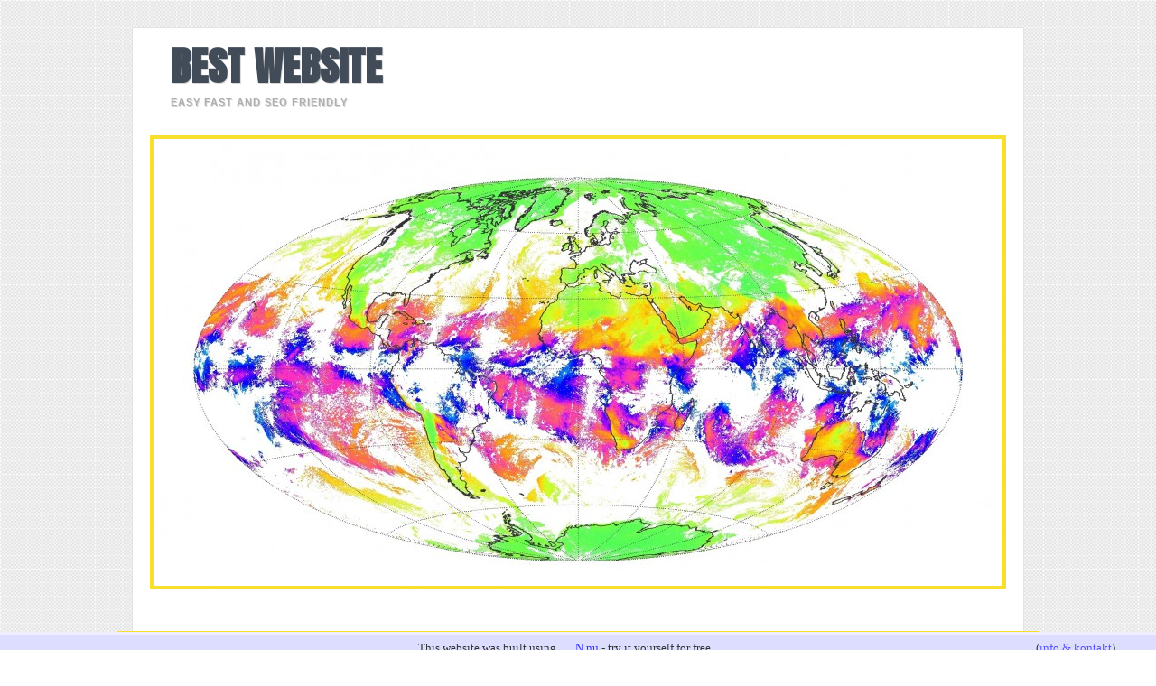

--- FILE ---
content_type: text/html; charset=utf-8
request_url: https://bestfreewebsite.n.nu/russian
body_size: 8216
content:
<!DOCTYPE html>
<html>
<head>
<title>русский Russian | Best Website</title> 
<link rel="preconnect" href="https://fonts.gstatic.com" crossorigin>
<link rel="stylesheet" type="text/css" href="https://fonts.googleapis.com/css?family=Anton">

<style>html,body,div,h1,h2,h3,h4,p,blockquote,img,ul,li,fieldset,form,label,article,footer,header,menu,nav,section{margin:0;padding:0;border:0;outline:0;font-size:100%;vertical-align:baseline;background:transparent;}html{overflow-y:scroll;}article,aside,details,figcaption,figure,footer,header,hgroup,menu,nav,section{display:block;}ol,ul{list-style:none;}a{margin:0;padding:0;font-size:100%;vertical-align:baseline;background:transparent;}a:hover,a:active{color:#2CA7ED;}body{font-size:14px;line-height:1.5em;font-family:Verdana,Geneva,sans-serif;}p{hyphenate:auto;hyphenate-before:2;hyphenate-after:3;hyphenate-lines:3;orphans:4;}body,select,input,textarea{color:#444;}textarea{overflow:auto;}div,input,textarea{-webkit-box-sizing :border-box;-moz-box-sizing :border-box;-o-box-sizing :border-box;box-sizing :border-box;}.clearfix:after,.menu ul:after{content:".";display:block;height:0;clear:both;visibility:hidden;}body{-webkit-text-size-adjust :100%;-ms-text-size-adjust :100%;}a,a:visited{color:#1a90db;text-decoration:underline;}a:hover{text-decoration:none;}a:link{-webkit-tap-highlight-color:#f01d4f;}h1 a,.h1 a,h2 a,.h2 a,h3 a,.h3 a,h4 a,.h4 a,h5 a,.h5 a{text-decoration:none;}h1,.h1{font-size:2.2em;line-height:1em;}h2,.h2{font-size:1.5em;line-height:1.1em;}h3,.h3{font-size:1.2em;}h4,.h4{font-size:1.05em;}#site-heading h1,#site-heading h2{margin-left:12px;text-shadow:1px 1px 0 #D6D6D6;}div.menu ul li{list-style-type:none;float:left;}div.menu ul li a{display:block;text-decoration:none;}#active a{background:none repeat scroll 0 0 #F7DF2B;color:#000 !important;box-shadow:1px 1px 0 #000000;}div.menu ul li ul.sub-menu,div.menu ul li ul.children{position:absolute;left:-9999em;z-index:9999;width:200px;word-wrap:break-word;}div.menu ul li:hover ul{left:auto;}div.menu ul li ul li ul.sub-menu,div.menu ul li ul li ul.children{left:-9999em;position:absolute;margin-left:200px;top:auto;margin-top:-30px;}div.menu ul li ul li:hover ul.sub-menu,div.menu ul li ul li:hover ul.children{left:auto;}#sidebar{float:right;}.widget li,.widget_nav_menu li{line-height:1.5em;margin-bottom:0.75em;}body{background:url(https://staticjw.com/n/templates/LivingJournal/images/bg.png) repeat scroll 0 0 transparent;}#container,.wrap{margin:30px auto;padding:0 28px;max-width:1044px;max-width:1000px\9;}#site-heading h2{margin-bottom:26px;margin-top:11px;}#recent-posts-2 ul{margin-bottom:30px;}.col300{width:31.333%;*width:27%;}.col620{width:64.667%;*width:65%;}.col300,.col620{display:inline;float:left;position:relative;}#main{margin-left:0;}#main p,#sidebar p{margin-bottom:10px;}#sidebar{margin-right:0;}a,a:visited{color:#2ca7ed}h3,.h3{font-family:Georgia,"Times New Roman",Times,serif;margin-bottom:2px;margin-top:20px;}#sidebar h4,#sidebar .h4{background:url(https://staticjw.com/n/templates/LivingJournal/images/widget-title.png) no-repeat scroll right bottom transparent;color:#FFFFFF;font-family:Georgia,"Times New Roman",Times,serif;font-size:20px;font-weight:normal;margin-bottom:-7px;margin-right:-42px;padding:5px 10px 20px 10px;text-shadow:0 -1px #136FA4;*padding:5px 3px 20px 10px;*width:100%;}#header{position:relative;background:#fff;border:1px solid #e1e3e4;border-bottom:none;clear:both;height:auto;}#site-heading{padding:0;margin-bottom:10px;padding:20px 30px 0;}#site-title{font-family:'Anton',Verdana,Geneva,sans-serif;font-size:45px;margin-bottom:.2em;text-transform:uppercase;text-shadow:2px 2px #ececec;}#site-title a{color:#424c58;text-decoration:none;}#site-description{font-size:11px;font-weight:bold;letter-spacing:1px;text-transform:uppercase;color:#afafaf;}#header-img{background-image:url(https://staticjw.com/n/templates/LivingJournal/images/shadow.png);background-repeat:no-repeat;background-position:center 170px;padding:5px 0 40px 0;text-align:center;}#header-img img{border:4px solid #F7DF2B;}.entry-header{margin-bottom:25px;border-bottom:1px solid #f7df2b;}.entry-header a{color:#000000;font-family:Georgia,"Times New Roman",Times,serif;font-size:30px;font-weight:normal;margin-bottom:3px !important;}.entry-header h1{margin-bottom:6px;}#nav{display:table;margin:0 auto;}#nav{margin-top:-2px\9;}#access{*height:45px;background:url(https://staticjw.com/n/templates/LivingJournal/images/nav-bottom.png) no-repeat left bottom;padding-bottom:20px;padding-bottom:30px\9;margin-left:-18px;}#access div.menu{*height:40px;background:url(https://staticjw.com/n/templates/LivingJournal/images/nav-bottom-right.png) no-repeat right bottom;border-top:5px solid #f7df2b;box-shadow:inset 0 1px 0 #000;padding:0 15px 15px 15px;padding-bottom:30px\9;margin:0 -18px -20px 0;margin-bottom:-30px\9;}#access ul.menu{display:block;}#access .menu ul li a,#access .menu #menu-icon{padding:10px 20px;color:#fff;font-family:Verdana,Geneva,sans-serif;font-size:11px;letter-spacing:1px;margin-right:2px;}#access .menu #menu-icon{cursor:pointer;display:none;}#access .menu ul li a:hover{background:#f7df2b;box-shadow:1px 1px 0 #000;color:#000;}#content{clear:both;max-width:1000px;margin:0 auto;background:#fff;padding-bottom:1px;border:1px solid #e1e3e4;border-top:none;border-bottom:none;}#content img{background:#fff;padding:2px;border:2px solid #ccc;margin:10px;}#content blockquote{font-style:italic;margin-bottom:20px;margin-top:20px;padding:1px 33px;}blockquote:before{color:#C7C7C7;content:"“";font-family:georgia;font-size:54px;margin-left:-36px;margin-top:4px;position:absolute;}blockquote:after{color:#C7C7C7;font-family:georgia;font-size:54px;content:"”";position:absolute;right:25px;margin-top:-8px;}#content li{margin-bottom:7px;}#main h2,#main h3{margin-top:20px;margin-bottom:10px;}#main hr{margin-top:20px;margin-bottom:10px;}#main hr{margin:30px;}#main li{background:url(https://staticjw.com/n/templates/LivingJournal/images/bullet.png) no-repeat 5px 8px;margin-bottom:5px;padding:0 5px 5px 20px;font-size:13px;line-height:18px;}#main > ul{margin-bottom:9px;padding-left:15px;}.col620.clearfix{padding:2.2em 30px;}fieldset#contact-form{margin:20px 0px;padding:20px;color:#000;width:480px;border:1px solid #aaa;}fieldset#contact-form label{color:#000000;display:inline-block;font-size:12px;font-weight:bold;min-width:100px;}fieldset#contact-form input{background:none repeat scroll 0 0 #F2F2F2;border:1px solid #C1C1C1;box-shadow:0 0 5px #E6E6E6 inset;float:right;margin-top:-14px;padding:5px 7px;width:70%;}fieldset#contact-form textarea{background:none repeat scroll 0 0 #F2F2F2;border:1px solid #C1C1C1;box-shadow:0 0 5px #E6E6E6 inset;height:150px;float:right;margin-top:-14px;padding:5px 7px;resize:none;vertical-align:top;width:70%;}fieldset#contact-form #contact-button{background:none repeat scroll 0 0 #F7DF2B;border:0 none;box-shadow:1px 1px #E2B732,0 -10px 10px #F0CF1A inset;font-family:Verdana,Geneva,sans-serif;font-size:11px;font-weight:bold;height:27px;margin-top:9px;padding:5px 15px;width:150px;}#sidebar h4{margin-top:27px;}.widget{margin:0 30px 50px 0;padding:0;*margin:0 0 50px 0;}#sidebar .widget a{text-decoration:none;color:#424c58;}#sidebar .widget a:hover{text-decoration:underline;}#sidebar .widget li,#meta.widget #sidebar a{background:url(https://staticjw.com/n/templates/LivingJournal/images/bullet.png) no-repeat 5px 13px;border-top:1px solid #e9e9e9;margin-bottom:0;padding:5px 5px 5px 20px;font-size:13px;}#sidebar .widget li:first-child{border-top:0;}#sidebar .widget li:last-child{border-bottom:1px solid #e9e9e9;}#sidebar iframe{*height:80px!important;}.footer-wrap{background:url(https://staticjw.com/n/templates/LivingJournal/images/nav-bottom.png) no-repeat left bottom;padding-bottom:35px;margin-left:-18px;}#site-generator{background:url(https://staticjw.com/n/templates/LivingJournal/images/nav-bottom-right.png) no-repeat right bottom;border-top:5px solid #f7df2b;box-shadow:inset 0 1px 0 #000;padding:12px 15px 39px 15px;margin-right:-18px;margin-bottom:-35px;text-align:center;color:#fff;font-size:10px;letter-spacing:1px;}#site-generator a{color:#fff;text-decoration:none;}#site-generator a:hover{text-decoration:underline;}@media (max-width:950px){#header-img{padding:0;}#header-img img{border:none;}.col300{float:none;width:100%;}.col620{width:99%;}#main img{float:none;max-width:100%;}}@media (max-width:700px){#container{max-width:100%;}fieldset#contact-form{margin:20px 0;padding:10px;width:100%;}fieldset#contact-form input[type="text"],fieldset#contact-form input[type="email"],fieldset#contact-form textarea{left:0;line-height:18px;position:relative;top:-10px;float:none;margin-top:10px;}#access div.menu{display:none;}#header-img{background:none;}#access{display:none;}.col620.clearfix{padding:20px 0;}#content{border:none;}fieldset#contact-form #contact-button{float:none;}#site-title{font-size:35px;}}@media (max-width:375px){}</style>

    <link rel="icon" href="https://staticjw.com/n/favicon.ico" sizes="any">
    <meta charset="utf-8">
    <meta property="fb:app_id" content="280052272008788">
    <meta name="generator" content="N.nu">
    <meta name="description" content="Best in Test SEO Website" />
    <meta name="google-site-verification" content="4gII3Rb-DvzI4zGya_FPVm-oUVBCEF5pVe3lonZYTWo" />
    <style>html {padding-bottom:40px;}</style>
    <link rel="canonical" href="https://bestfreewebsite.n.nu/russian">

<meta name="viewport" content="width=device-width, initial-scale=1">
</head>
<body>

<style>.nav-collapse{clip:rect(0 0 0 0);max-height:0;position:absolute;display:block;overflow:hidden;zoom:1;}.nav-collapse.opened{max-height:9999px;}.nav-toggle{-webkit-tap-highlight-color:rgba(0,0,0,0);-webkit-touch-callout:none;-webkit-user-select:none;-moz-user-select:none;-ms-user-select:none;-o-user-select:none;user-select:none;width:60px;height:36px;z-index:999999;position:absolute;right:15px;top:4px;overflow:hidden;display:block;background:#000 url(https://images.staticjw.com/jim/9159/hamburger.png) no-repeat 50% 44%;}@media screen and (min-width: 700px) {.nav-collapse{position:relative;}.nav-collapse.closed{max-height:none;}.nav-toggle{display:none !important;}}@media (min-width: 700px) {ul#responsive-nav{display:none;}}@media (max-width: 700px){img {max-width:100%;height:auto;}#logo-image{max-width:90%;}.nav-collapse{margin-bottom:30px;margin-top:-45px;min-height:15px;}ul#nav{display:none;}ul#responsive-nav{width:100%;background-color:#fff;margin:0;padding:0 0 10px;display:block;list-style:none;}ul#responsive-nav a{background:none;box-shadow:none;font-size:13px;text-decoration:none;color:#111;display:block;padding:10px 0 5px 15px;text-transform:uppercase;font-family:arial;text-align:left;}ul#responsive-nav #active a {font-weight:bold;}ul#responsive-nav li{width:100%;line-height:25px;display:block;padding:0;border-top:1px solid #ddd;margin:0 !important;}ul#responsive-nav li:hover{background-color:#eee;}body{margin-top:45px;background-color:#fff;background-image:none;}}</style>

<div class="nav-collapse">
<ul id="responsive-nav">
    <li><a href="/">Home</a></li>
    <li><a href="/arabic">العربية Arabic</a></li>
    <li><a href="/the-peoples-republic-of-china">中國的 Chinese</a></li>
    <li><a href="/greece">ελληνικά Greece</a></li>
    <li><a href="/more-info">more info</a></li>
</ul>
</div>



<div id="container">
  <div id="header" role="banner">
    <div id="inner-header" class="clearfix">
      <div id="site-heading">
        <h1 id="site-title"><a href="https://bestfreewebsite.n.nu/">Best Website</a></h1>
        <h2 id="site-description">Easy fast and SEO Friendly</h2>
      </div>
	  
	  <div id="header-img"><img src="https://images.staticjw.com/bes/7859/header.jpg" style="width:100%;height:auto;max-width:940px" alt=""></div>	  
      <div id="access">
        <div class="menu">
          
<ul id="nav">
    <li><a href="/">Home</a></li>
    <li><a href="/arabic">العربية Arabic</a></li>
    <li><a href="/the-peoples-republic-of-china">中國的 Chinese</a></li>
    <li><a href="/greece">ελληνικά Greece</a></li>
    <li><a href="/more-info">more info</a></li>
</ul>
 
        </div>
      </div>	  
    </div>
  </div>
  
  <div id="content" class="clearfix">
    <div id="main" class="col620 clearfix" role="main">
    <div class="entry-header">
    <h1><a href="https://bestfreewebsite.n.nu/russian">русский Russian</a></h1>
    </div>
      

<p><span lang="ru"><span title="Best Website">Лучший сайт<br /></span><span title="Create a professional website">Создайте профессиональный веб-сайт<br /><br /></span><span title="Try 30 days for free and then tell us what you think.">Try 30 дней бесплатно, а затем скажите нам, что вы думаете. </span><span title="If you want to continue the fee is only $29 per quarter.">Если вы хотите продолжить сбор составляет всего $ 29 в квартал.<br /><br /></span></span></p>
<p style="text-align: center;"><a title="Professional Website" href="https://n.nu/?referrer=bestfreewebsite.n.nu"><img class="size-full wp-image-265  " title="Professional SEO Website" src="https://images.staticjw.com/bes/7027/professionalwebsite.png" alt="Best in Test" width="497" height="226" data-lazy-loaded="true" /></a></p>
<p><span id="result_box" lang="ru"><span title="XXXXXXXXXXXXXXXXXXXXXXXXXXXXX"><br /><br /> </span><span title="Click on the pic and start your 30 day free trial direct">Кликните на картинке и начать 30-дневную бесплатную пробную версию прямой<br /><br /> <br /></span><span title="Why the pro love n.nu:">Почему про любовь n.nu:<br /></span><span title="You dont have to be a mechanics to drive a car.">Вы не должны быть механику водить машину. </span><span title="The SEO of N.nu is built by this in mind, it floats like a butterfly and stings like a bee.">SEO из N.nu построено это в виду, он плавает, как бабочка и жалит как пчела. </span><span title="Probably a good reasons why the concept has become the professionals and the novices honey.">Наверное веских причин, почему концепция стала профессионалов и новичков меда. </span><span title="There are basicly only three reasons to love this website: Fast functional SEO friendlyness and comes with a 30 days free trial.">Есть основно только три причины любить этот веб-сайт: быстрая функциональная благоприятность SEO и поставляется с 30 дней бесплатной пробной версии.<br /></span><span title="For thoose who want to know the tech spec: We are happy to inform you that n.nu from ground up are constructed by a SEO Expert: Jim Westergren.">Для thoose, кто хочет знать технологии спецификации: Мы рады сообщить вам, что n.nu с нуля построены по SEO Эксперт: Джим Вестергрен.<br /><br />    </span><span title="150+ top modern templates from WordPress and other sources.">150 + топ современные шаблоны от WordPress и другие источники.<br />    </span><span title="Full control over HTML and CSS.">Полный контроль над HTML и CSS.<br />    </span><span title="XHTML/HTML5 and CSS3.">XHTML/HTML5 и CSS3.<br />    </span><span title="Javascript and Flash is possible.">Javascript и флэш возможно.<br />    </span><span title="Upload your own files.">Добавить собственные файлы.<br /><br /> <br /><br />    </span><span title="Integration with Facebook.">Интеграция с Facebook.<br />    </span><span title="Activation of backlinks.">Активация обратных ссылок.<br />    </span><span title="N.nu is built by the SEO expert Jim Westergren.">N.nu строится по SEO эксперта Джима Вестергрен.<br />    </span><span title="SEO functions that you will love.">SEO функции, которые вы будете любить.<br />    </span><span title="Different C-class IPs.">Различные C-класса IP-адресов.<br /><br /> <br /><br />    </span><span title="Knowledge of HTML not required.">Знание HTML не требуется.<br />    </span><span title="Built in newsletter">Построен в бюллетене<br />    </span><span title="Statistics">Статистика<br />    </span><span title="Edit HTML and CSS">Изменить HTML и CSS<br />    </span><span title="Make your own template">Сделать свой собственный шаблон<br />    </span><span title="Photo gallery with watermark">Фотогалерея с водяными знаками<br />    </span><span title="Contact form">Контактная форма<br />    </span><span title="Password protection">Защита паролем<br />    </span><span title="Email">E-mail<br />    </span><span title="File upload">Загрузка файла<br /><br /> <br /></span><span title="XXXXXXXXXXXXXXXXXXXXXXXXXXXX"><br /><br /> <br /></span><span title="Make your Website in 5 Minutes">Сделайте свой сайт за 5 минут<br /><br /></span><span title="Follow the steps bellow and you'll have your free website up and running in no time!">Следуйте инструкциям ниже, и вы будете иметь свой бесплатный сайт и работает в кратчайшие сроки!<br /><br /> <br /></span><span title="Step 1">Шаг 1<br /><br /></span><span title="To begin creating your Best website Click on the pic above and type in the address you want to have, if it's already taken, try another one!">Чтобы начать создание Лучший сайт Кликните на картинке выше и введите адрес, который вы хотите иметь, если оно уже занято, попробуйте другой!<br /><br /> <br /></span><span title="Step 2">Шаг 2<br /><br /></span><span title="Follow the instructions given on your screen.">Следуйте инструкциям на экране.<br /><br /> <br /></span><span title="Step 3">Шаг 3<br /><br /></span><span title="When you have filled in all the information you will receive a confirmation e-mail.">Когда вы заполнили всю информацию, вы получите подтверждение по электронной почте. </span><span title="Open this e-mail and click the link where it says &quot;Validate your e-mail&quot;.">Открыть электронной почты и нажмите на ссылку, где он говорит: "Подтвердить адрес электронной почты".<br /><br /></span><span title="Surprise!">Сюрприз! </span><span title="You're all done!">Вы все сделали! </span><span title="Yes, it was that easy!">Да, это было так просто! </span><span title="Now you can start editing your Best website to your liking.">Теперь вы можете приступить к редактированию Лучший сайт по своему вкусу.</span></span></p>
<p> </p>
<p style="text-align: center;"><img style="display: block; margin-left: auto; margin-right: auto;" title="Best in Test" src="https://images.staticjw.com/bes/3403/seo-google-professional-website.gif" alt="Best Website Homepage SEO " width="400" height="300" /></p>
<p style="text-align: center;"> Nicest design     Most visible in Google     Fast    Simple to use</p>
<p> </p>
<p style="text-align: center;"> For more information information please visit</p>
<p style="text-align: center;">Website Homepage directory (English)</p>
<p style="text-align: center;">Crea Página   Web Gratis (Spanish)</p>
<p style="text-align: center;">Nettsted - Nettsider ( Norway)</p>
<p style="text-align: center;">Hemsida Gratis (Sweden)</p>
<p><span lang="ru"><span class="hps"> </span></span></p>

    </div>
    <div id="sidebar" class="widget-area col300" role="complementary">
      <div id="recent-posts-2" class="widget widget_recent_entries">
        <ul class="role-sidebar">
          <h4>Welcome</h4>
<p>Welcome to bestfreewebsite.n.nu.</p>
<a href="https://www.facebook.com/sharer/sharer.php?u=https://bestfreewebsite.n.nu/" rel="nofollow" onclick="javascript:window.open(this.href,'', 'menubar=no,toolbar=no,resizable=yes,scrollbars=yes,height=400,width=600');return false;"><img style="margin:0 0 10px 15px;border:none;" class="fb-like-button" src="https://staticjw.com/images/fb-like-buttons/en_US.png" alt="Facebook"></a>
<h4>My Newsletter</h4>
<iframe title="Subscribe" src="/include/subscribe.php?id=108938&language=0" style="display:block;width:200px;border:0;height:70px;overflow:hidden;"  seamless></iframe>
<h4>Links</h4>
<p> </p>
<ul>
<li><a href="https://bestfreewebsite.n.nu/bengali-bangla"><span id="result_box" class="short_text" lang="bn"><span class="hps">বাংলা</span></span> Bengali Bangla</a></li>
<li><a href="https://bestfreewebsite.n.nu/hebrew">עברית Hebrew</a></li>
<li><span class="short_text" lang="ta"><span class="hps"><a href="https://bestfreewebsite.n.nu/japanese"><span id="result_box" class="short_text" lang="ja">日本人</span> Japanese</a></span></span></li>
<li><span class="short_text" lang="ta"><span class="hps"><a href="https://bestfreewebsite.n.nu/russian"><span id="result_box" class="short_text" lang="ru"><span class="hps">русский</span></span> Russian</a></span></span></li>
<li><a href="https://bestfreewebsite.n.nu/tamil"><span id="result_box" class="short_text" lang="ta"><span class="hps">தமிழ்</span></span> Tamil</a></li>
<li><a href="https://bestfreewebsite.n.nu/thai">ภาษาไทย Thai</a></li>
</ul>
<ul>
<li><a title="SEO Website" href="https://seowebsite.n.nu/">SEO Website with SEO</a></li>
</ul>
<p> </p>        </ul>
      </div>
    </div>
  </div>
    <div class="footer-wrap">
      <div id="site-generator">
        © 2024 Bestfreewebsite.n.nu. All Rights Reserved.      </div>
    </div>
</div>


<!-- --><div style="font:13px/19px verdana;text-align:center;position:fixed;left:0px;bottom:0px;height:20px;padding:5px 15px;color:#333;width:100%;background:#ddf;border-top:3px solid #eef;">This website was built using <a href="https://n.nu" style="color:#33f;text-decoration:underline;background:url(https://staticjw.com/n/favicon.ico) left center no-repeat #ddf;padding-left:18px;" target="_blank">N.nu</a> - try it yourself for free.<span style="float:right;margin-left:-90px;margin-right:30px;">(<a href="https://directory.n.nu/108938/bestfreewebsite.n.nu" style="color:#55f;">info & kontakt</a>)</span></div>

<script src="https://cdnjs.cloudflare.com/ajax/libs/responsive-nav.js/1.0.39/responsive-nav.min.js"></script>
<script>var nav = responsiveNav(".nav-collapse",{label: ""});</script>


<script>
(function() { // Redistats, track version 1.0
    var global_id = '1dpakjkf';
    var property_id = 108938;
    var url = encodeURIComponent(window.location.href.split('#')[0]);
    var referrer = encodeURIComponent(document.referrer);
    var x = document.createElement('script'), s = document.getElementsByTagName('script')[0];
    x.src = 'https://redistats.com/track.js?gid='+global_id+'&pid='+property_id+'&url='+url+'&referrer='+referrer;
    s.parentNode.insertBefore(x, s);
})();
</script>

<script defer src="https://static.cloudflareinsights.com/beacon.min.js/vcd15cbe7772f49c399c6a5babf22c1241717689176015" integrity="sha512-ZpsOmlRQV6y907TI0dKBHq9Md29nnaEIPlkf84rnaERnq6zvWvPUqr2ft8M1aS28oN72PdrCzSjY4U6VaAw1EQ==" data-cf-beacon='{"version":"2024.11.0","token":"3ea96fd3925c4ff48085d2caa05304d0","r":1,"server_timing":{"name":{"cfCacheStatus":true,"cfEdge":true,"cfExtPri":true,"cfL4":true,"cfOrigin":true,"cfSpeedBrain":true},"location_startswith":null}}' crossorigin="anonymous"></script>
</body>
</html><!-- Page generated in 0.0035 seconds at 1 Dec 19:58 -->